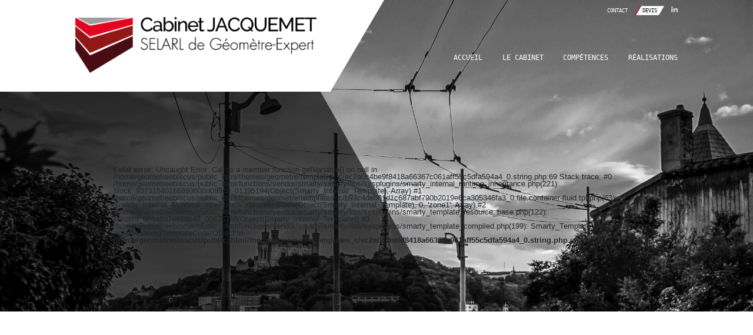

--- FILE ---
content_type: text/html; charset=UTF-8
request_url: https://www.geometrelyon.fr/competences/plans-d-interieur-releves-architecturaux
body_size: 1721
content:
<!DOCTYPE html>
<html lang="fr">
<head>
<meta charset="utf-8">
<meta http-equiv="X-UA-Compatible" content="IE=edge">
<meta name="viewport" content="width=device-width, initial-scale=1">
	<title></title>
	<meta name="description" content="">
	<meta name="keywords" content="">
	
<link rel="apple-touch-icon" sizes="180x180" href="/00DATA/themes/favicon/apple-touch-icon.png">
<link rel="icon" type="image/png" href="/00DATA/themes/favicon/favicon-32x32.png" sizes="32x32">
<link rel="icon" type="image/png" href="/00DATA/themes/favicon/favicon-16x16.png" sizes="16x16">
<link rel="manifest" href="/00DATA/themes/favicon/site.webmanifest">
<link rel="mask-icon" href="/00DATA/themes/favicon/safari-pinned-tab.svg" color="#171717">
<link rel="shortcut icon" href="/00DATA/themes/favicon/favicon.ico">
<meta name="msapplication-config" content="/00DATA/themes/favicon/browserconfig.xml">
<meta name="theme-color" content="#ffffff">

    <link href="https://cdn.jsdelivr.net/npm/bootstrap@5.3.3/dist/css/bootstrap.min.css" rel="stylesheet" integrity="sha384-QWTKZyjpPEjISv5WaRU9OFeRpok6YctnYmDr5pNlyT2bRjXh0JMhjY6hW+ALEwIH" crossorigin="anonymous">
<link href="/themes/geometre/css/grillade/grillade.css" rel="stylesheet" type="text/css" />

<link href="/themes/geometre/css/style.css" rel="stylesheet" type="text/css" />

<link href="/themes/geometre/css/aos/aos.css" rel="stylesheet" type="text/css" />

<link rel="stylesheet" href="/themes/geometre/css/font-awesome/css/font-awesome.min.css">


</head>
<body class="page_une_competences">
	<div class="conteneur">
		<div class="header header_une_competences">
			
<div class="menu_resp">
	<div class="btn_fermer_resp">
		<img src="/00DATA/themes/dvp/close.svg" class="btn_close_menu" />
	</div>
	<a href="/"><img src="/00DATA/themes/logo/logo-texte-cab-seul.png" class="logo_resp" /></a>
	<ul>
			        	            <li>
	            <a class="menu" href="/">Accueil</a>
	            </li>
	                	        	            <li>
	            <a class="menu" href="/cabinet-jacquemet-piegey">Le cabinet</a>
	            </li>
	                	        	            <li>
	            <a class="menu" href="/competences">Compétences</a>
	            </li>
	                	        	            <li>
	            <a class="menu" href="/realisations">Réalisations</a>
	            </li>
	                        	        	            <li>
	            <a class="menu" href="/contact">Contact</a>
	            </li>
	                	        	            <li>
	            <a class="menu" href="/devis">Devis</a>
	            </li>
	                	</ul>
</div>
<div class="menu_burger">
	<svg xmlns="http://www.w3.org/2000/svg" viewBox="-19984.293 6023.181 15.588 14.639">
		<defs>
			<style>
			#Groupe_341 .cls-111 {
			fill: none;
			stroke: black;
			}
			</style>
		</defs>
		<g id="Groupe_341" data-name="Groupe 341" transform="translate(-20370.793 6013.181)">
			<line id="Segment_47" data-name="Segment 47" class="cls-111" x2="15.587" transform="translate(386.5 10.5)"></line>
			<line id="Segment_48" data-name="Segment 48" class="cls-111" x2="15.587" transform="translate(386.5 17.319)"></line>
			<line id="Segment_49" data-name="Segment 49" class="cls-111" x2="15.587" transform="translate(386.5 24.139)"></line>
		</g>
	</svg>
</div>

<div class="header_2 flex_row_bt_top">
	<div class="cont_50 cont_home_gau">
		<a href="/"><img src="/00DATA/themes/logo/logo-texte-cab-seul.png" class="logo2" /></a>
	</div>
	<div class="cont_50 cont_menu_home">
		<ul class="menu_1">
					        		            <li>
		            <a class="menu " href="/contact">Contact</a>
		            </li>
		        	        		        		            <li>
		            <a class="menu devis_home" href="/devis">Devis</a>
		            </li>
		        	        	        <li>
            	<a href="https://www.linkedin.com/company/cabinet-jacquemet-piegay/" target="_blank"><img src="/00DATA/themes/dvp/linkedin.svg" class="linkedin"/></a>
            </li>
		</ul>
		
		<ul class="menu_2">
					        		            <li>
		            <a class="menu" href="/">Accueil</a>
		            </li>
		        	        		        		            <li>
		            <a class="menu" href="/cabinet-jacquemet-piegey">Le cabinet</a>
		            </li>
		        	        		        		            <li>
		            <a class="menu" href="/competences">Compétences</a>
		            </li>
		        	        		        		            <li>
		            <a class="menu" href="/realisations">Réalisations</a>
		            </li>
		        	        		</ul>
	</div>
</div>


			
	<div class="entete">
		<div class="cont_80">
			<div class="cont_entete">
				<div class="flex_row_bt">
					<div class="cont_titre_head">
												<h1></h1>

												
						
						
					</div>
					<div class="cont_btn_header">
													<br />
<b>Fatal error</b>:  Uncaught Error: Call to a member function getVariable() on null in /home/geometreebiscus/public_html/themes/geometre/templates_c/ec2a0c4be9f8418a66367c061aff55c5dfa594a4_0.string.php:69
Stack trace:
#0 /home/geometreebiscus/public_html/functions/vendor/smarty/smarty/libs/sysplugins/smarty_internal_runtime_inheritance.php(221): block_93731540166893600d099c8_01395194(Object(Smarty_Internal_Template), Array)
#1 /home/geometreebiscus/public_html/themes/geometre/templates_c/b93c4deb61d1c687abf790b2019e6ca305346fa3_0.file.container-fluid.tpl.php(63): Smarty_Internal_Runtime_Inheritance-&gt;processBlock(Object(Smarty_Internal_Template), 0, 'zone1', Array)
#2 /home/geometreebiscus/public_html/functions/vendor/smarty/smarty/libs/sysplugins/smarty_template_resource_base.php(122): content_66846a7d458b48_00875768(Object(Smarty_Internal_Template))
#3 /home/geometreebiscus/public_html/functions/vendor/smarty/smarty/libs/sysplugins/smarty_template_compiled.php(199): Smarty_Template_Resource_Base-&gt;getRenderedTemplateCode(Object in <b>/home/geometreebiscus/public_html/themes/geometre/templates_c/ec2a0c4be9f8418a66367c061aff55c5dfa594a4_0.string.php</b> on line <b>69</b><br />


--- FILE ---
content_type: text/css
request_url: https://www.geometrelyon.fr/themes/geometre/css/style.css
body_size: 6891
content:
@charset "utf-8";

:root {
  --main-color: chartreuse;
}



html, body, div, span, applet, object, iframe,
h1, h2, h3, h4, h5, h6, p, blockquote, pre,
a, abbr, acronym, address, big, cite, code,
del, dfn, em, img, ins, kbd, q, s, samp,
small, strike, strong, sub, sup, tt, var,
b, u, i, center,
dl, dt, dd, ol, ul, li,
fieldset, form, label, legend,
table, caption, tbody, tfoot, thead, tr, th, td,
article, aside, canvas, details, embed, 
figure, figcaption, footer, header, hgroup, 
menu, nav, output, ruby, section, summary,
time, mark, audio, video {
	margin: 0;
	padding: 0;
	border: 0;
	font-size: 100%;
	font: inherit;
	vertical-align: baseline;
}
/* HTML5 display-role reset for older browsers */
article, aside, details, figcaption, figure, footer, header, hgroup, menu, nav, section {display: block;}

body {line-height: 1;}

ol, ul {list-style: none;}

blockquote, q {quotes: none;}

blockquote:before, blockquote:after,q:before, q:after {content: '';content: none;}

html {width: 100%;font-family: 'Roboto';font-size: 16px;font-size: 1vw;}

body {font-family: 'Roboto', sans-serif;width: 100%;height: 100%;font-weight: 300;}

table {border-collapse: collapse;border-spacing: 0;}

div {box-sizing: border-box;}

strong {font-weight: bold;}

em {font-style: italic;}

li {list-style-type: initial;}

a {color: black;text-decoration: none;}

textarea, input, button { outline: none; }

.resize_font {font-size: 16px;font-size: 1vw;}

p, .p_stand, label, .input_txt, textarea, button, li {font-size: 0.95rem;line-height: 1.2rem;font-family: 'Roboto', sans-serif;color: #3E383C;font-weight: 400;    margin-bottom: 1rem;}

b, strong {
	font-weight: bold;
}

.conteneur { position: relative;}

.anime {-webkit-transition:all 0.4s ease-out;-moz-transition:all 0.4s ease-out;-o-transition:all 0.4s ease-out;transition:all 0.4s ease-out;}

.cont_80 {width: 80%; margin: 0 auto; position: relative;}

.cont_80_nr { width: 80%; margin: 0 auto; }

.cont_80_80 {width: 80%;padding: 2rem 0 5rem 0;}

.cont_comp {padding: 2rem 0 5rem 0;}

.cont_40 {width: 40%; margin: 0 auto; position: relative;}

.cont_50 {width: 50%; margin: 0 auto; position: relative;}

.cont_60 {width: 60%; margin: 0 auto; position: relative;}

.cont_70 {width: 70%; margin: 0 auto; position: relative;}

.cont_20 {width: 20%; margin: 0 auto; position: relative;}

.cont_30 {width: 30%; margin: 0 auto; position: relative;}

.img_100 {width: 100%;}

.cont_50_nm {width: 50%;}

.cont_bl {background-color: white;}

.relative {position: relative;}

.fl {display: flex;}

.cont_fl {display: flex;justify-content: space-between;align-items: stretch;}

.dossier, .form, .form-dossier {
	width: 100%;
}

#form1 {
	display: flex;justify-content: space-between;align-items:flex-start;
}

#form1 .cadre {
	width: 30%;
}

.form .cadre {
	width: 100%;
	margin-bottom: 2rem;
}

#cadre5 .champs, #cadre8 .champs, #cadre9 .champs, #cadre10 .champs {
	width: 95%;
}

#cadre5, #cadre8, #cadre9, #cadre10 {
	display: flex;justify-content: space-between;align-items:flex-start;
	width: 100%;
}

#cadre9 select, #cadre10 select {
	width: 90%!important;
	margin-bottom: 1rem!important;
}

.top {
	margin-top: 2rem;
}

.cont_fl div {flex-grow: 1;}

.flex_row_bt {display: flex;justify-content: space-between;align-items: center;}

.flex_row_aro {display: flex;justify-content: space-around;align-items: center;}

.flex_row_bt_top {display: flex;justify-content: space-between;align-items:flex-start;}

.flex_row_st {display: flex;justify-content: flex-start;align-items: center;}

.flex_row_ct {display: flex;justify-content: center;align-items: center;}

.flex_col_bt {display: flex;flex-direction: column;justify-content: space-between;}

.flex_col_ct {display: flex;flex-direction: column;justify-content: center;}

.flex {display:-webkit-box;display:-ms-flexbox;display:flex;}
.flex-wrap {display:-webkit-box;display:-ms-flexbox;display:flex;-ms-flex-wrap:wrap; flex-wrap:wrap}
.flex-align-middle {align-items:center}
.flex-align-center {justify-content:center}
.flex-align-around {justify-content:space-around}
.flex-align-between {justify-content:space-between}
.flex-align-right {justify-content:flex-end}
.flex-align-bottom {align-items:flex-end;display: flex}
.flew-row-reverse { display:flex; flex-direction:column-reverse}
.flex-column {display: flex;flex-direction: column}

.flex_col_str {
    display: flex;
    flex-direction: column;
    justify-content: center;
    align-items: stretch;
}

.flex_row_bt_top {
    display: flex;
    justify-content: space-between;
    align-items: flex-start;
}

.flex_row_str_top {
    display: flex;
    align-self: stretch;
    justify-content: flex-start;
}

.hidden {display: none;}

.alert-warning {background-color: #E3001B;color: white;padding: 0.4rem 0.7rem;margin: 1rem 0;}

.alert-success {background-color: #d4edda;color: black;padding: 0.4rem 0.7rem;margin: 1rem 0;}

.error {border-bottom: 2px solid #E3001B!important;}

.manque input, .manque textarea, .manque select {border-bottom: 2px solid #E3001B!important;}

.menu_burger svg {height: 20px;display: inline-block;cursor: pointer;display: none;padding: 2.1rem;}

.menu_resp {position: fixed;width: 100%;height: 100%;z-index: 9999999;overflow: auto;background-color: white;left: -100%;text-align: center;}

.btn_fermer_resp {text-align: center;}

.btn_fermer_resp svg {width: 40px;height: 40px;text-align: center;padding: 20px 0;}

.center {text-align: center;}

.entier {width: 100%;}

.un_quart {width: 23%;/*margin: 0 auto;*/}

.un_tier {width: 30%;/*margin: 0 auto;*/}

.un_demi {width: 49%;/*margin: 0 auto;*/}

#menu_respA ul {text-align: center;}

#menu_respA ul li {margin-bottom: 30px;font-weight: bold; }

.advert {position: fixed;bottom: 0;width: 100%;z-index: 999;background-color: rgba(0,0,0,0.8);text-align: center;padding: 0.5rem 0;}

.advert .message, .advert .bouton {color: white;display: inline-block;margin-left: 3rem;}

.advert .message a {text-decoration: underline;color: white;}

.advert-bt {margin-right: .3em;margin-bottom: 0;line-height: 20px;text-align: center;vertical-align: middle;color: #fff;background-color: #E3001B;padding: 5px 10px;-webkit-border-radius: 3px;-moz-border-radius: 3px;border-radius: 3px;}

.advert-bt:hover {color: #E3001B;background-color: #FFFFFF;background-position: 0 -15px;-webkit-transition: background-position .1s linear;-moz-transition: background-position .1s linear;-o-transition: background-position .1s linear;transition: background-position .1s linear;}

.ebiscus {
    width: 2rem;
    display: inline-block;
    vertical-align: middle;
}

.ebiscus:hover svg {
	-webkit-animation: rotating 2s linear infinite;
  -moz-animation: rotating 2s linear infinite;
  -ms-animation: rotating 2s linear infinite;
  -o-animation: rotating 2s linear infinite;
  animation: rotating 2s linear infinite;
}

.ebiscus path {
	fill : white;
}

.ebiscus svg {
	transform-origin: center center;
}

@-webkit-keyframes rotating /* Safari and Chrome */ {
  from {
    -webkit-transform: rotate(0deg);
    -o-transform: rotate(0deg);
    transform: rotate(0deg);
  }
  to {
    -webkit-transform: rotate(360deg);
    -o-transform: rotate(360deg);
    transform: rotate(360deg);
  }
}
@keyframes rotating {
  from {
    -ms-transform: rotate(0deg);
    -moz-transform: rotate(0deg);
    -webkit-transform: rotate(0deg);
    -o-transform: rotate(0deg);
    transform: rotate(0deg);
  }
  to {
    -ms-transform: rotate(360deg);
    -moz-transform: rotate(360deg);
    -webkit-transform: rotate(360deg);
    -o-transform: rotate(360deg);
    transform: rotate(360deg);
  }
}
.rotating {
  -webkit-animation: rotating 2s linear infinite;
  -moz-animation: rotating 2s linear infinite;
  -ms-animation: rotating 2s linear infinite;
  -o-animation: rotating 2s linear infinite;
  animation: rotating 2s linear infinite;
}

.test_var {
	width: 200px;
	height: 200px;
	background-color: var(--main-color);
}

.header {
	background: url(/00DATA/themes/image-site-web/fourviere-nb.jpg);
	background-size: cover;
	background-attachment: fixed;
	position: relative;
	z-index: 20;
}

.header_competences {
	background: url(/00DATA/themes/image-site-web/passerelle-lyon.jpg);
	background-size: cover;
	background-attachment: fixed;
	position: relative;
	z-index: 20;
}

.header_realisations, .header_une_realisation {
	background: url(/00DATA/themes/image-site-web/rue-nb.jpg);
	background-size: cover;
	background-attachment: fixed;
	position: relative;
	z-index: 20;
}

.bg_ro {
	background-color: #E3001B;
}

h1 {
	color: #E3001B;
	font-size: 3rem;
    font-weight: 900;
    text-transform: uppercase;
}

h2 {
	color: #E3001B;
	font-size: 1.25rem;
	margin-bottom: 2rem;
    font-weight: 400;
    
    background: url(/00DATA/themes/dvp/deco-h2.svg);
    background-repeat: no-repeat;
    padding: 3rem 0rem 3rem 6rem;
    margin-left: -6rem;
    background-size: contain;
    margin-top: 3rem;
}

h2:first-letter {
	text-transform: capitalize;
}

.non_deco_h2 {
    background: none;
    padding: 0;
    margin-left: 0rem;
    margin-bottom: 2rem;
    background-size: contain;
    margin-top: 0rem;
}

deco_h2 {
    background: url(/00DATA/themes/dvp/deco-h2.svg);
    background-repeat: no-repeat;
    padding: 3rem 0rem 3rem 6rem;
    margin-left: -6rem;
    background-size: contain;
    margin-top: 3rem;
}

h3 {
	text-transform: uppercase;
	color: #E3001B;
	font-size: 1.25rem;
	margin-bottom: 1rem;
    font-weight: 400;
}

h4 {
	color: #3E383C;
	font-size: 1.25rem;
	font-weight: 400;
	margin-bottom: 1.7rem;
}

h5 {
	font-size: 1.1rem;
	font-weight: 400;
	margin-bottom: 0.5rem;
}

.num_valeur {
	color: #E3001B;
	font-size: 3.9rem;
    font-weight: 900;
    text-transform: uppercase;
}

.sur_titre {
	font-size: 0.92rem;
	display: block;
	color: white;
	text-transform: uppercase;
	margin-bottom: 1rem;
	font-weight: 400;
}

.sous_titre {
	font-family: 'Roboto Mono';
	color: rgba(228,223,219,0.57);
}

.sep {
	margin-left: -43%;
	width: 20rem;
	height: 1px;
	padding-top: 1rem;
	display: block;
}

.txt_header {
	font-weight: 100;
	font-size: 1.5rem;
	color: #E4DFDB;
	    line-height: 2rem;
    padding-top: 1rem;
}

.cont_titre_head {
	width: 48%;
}

.header_h:before {
	content: ' ';
	background: url(/00DATA/themes/dvp/home-header-bg-top-left.svg);
	position: absolute;
    width: 50%;
    height: 90rem;
    background-repeat: no-repeat;
    background-size: 100%;
    left: 0;
    pointer-events: none;
}

.header_2 {
	padding-left: 10%;
	padding-right: 10%;
	background: url(/00DATA/themes/dvp/header-page-bg.svg);
    background-repeat: no-repeat;
    background-size: 51%;
}

.logo2 {
    width: 80%;
    padding: 2.3rem 0;
}

.cont_home_gau {
	
}

.entete {
    padding: 9rem 0;
    background: url(/00DATA/themes/dvp/header-page-bg-h1.svg);
    background-size: 66.3%;
    background-repeat: no-repeat;
    background-position-x: -2px;
}

.menu_1, .menu_2, .menu {
	list-style-type: none;
	text-align: right;
	margin-top: 0.83rem;
	font-family: 'Roboto Mono', monospace;
    font-weight: 100;
}

.menu_2 {
	margin-top: 4.1rem;
}

.menu_1 .menu:hover {
	color: #E3001B!important;
}

.menu_1 li {
	display: inline-block;
	margin-left: 0.3rem;
	color: white;
	font-size: 0.7rem;
	text-transform: uppercase;
}

.menu_1 li a {
	color: white;
}

.menu_1 li .active {
	color: #E3001B!important;
}

.menu_2 li {
	display: inline-block;
	margin-left: 2rem;
	color: rgba(228,223,219,0.64);
	font-size: 0.93rem;
	text-transform: uppercase;
}

.menu_2 li a {
	color: white;
}

.menu_2 li a:hover {
	color: white;
}

.active {
	font-weight: 500;
	color: white!important;
}

.menu_2 .active {
	position: relative;
}

.menu_2 .active:before {
	content: ' ';
	background: url(/00DATA/themes/dvp/nav-select.png);
    width: 4rem;
    height: 8rem;
    position: absolute;
    top: -6.2rem;
    background-size: contain;
    pointer-events: none;
    background-repeat: no-repeat;
}

.menu_resp .active {
	font-weight: 500;
	color: #E3001B!important;
}

.coin_d {
	position: absolute;
	right: 0;
	top: 0;
	width: 11%;
}

.coin_g {
	position: absolute;
	left: 0;
	top: 0;
	width: 11%;
	z-index: 99;
}

.logo {
	width: 13rem;
	margin-top: 7.2rem;
}

.linkedin {
	height: 0.8rem;
}

.devis_home {
    background: url(/00DATA/themes/dvp/devis.svg);
    background-size: contain;
    background-repeat: no-repeat;
    background-position: center;
    color: #000!important;
        padding: 1rem!important;
}

.cont_txt_header {
	width: 45%;
	margin-top: 5rem;
}

.btn_sou {
	font-size: 0.7rem;
	color: #E3001B;
	font-weight: 400;
	text-transform: uppercase;
	margin-top: 0.5rem;
	display: inline-block;
	border-bottom: 1px solid #E3001B;
	padding-bottom: 0.1rem;
}

.btn_sou:hover {
	color: black;
	border-bottom: 1px solid black;
}

.cont_txt_home {
	background-color: rgba(255,255,255,0.7);
}

.txt_home {
	text-align: right;
	padding: 5rem 0;
	margin-top: 2.4rem;
}

.cont_txt_home:before {
    content: ' ';
    background: url(/00DATA/themes/dvp/home-header-triangle.svg);
    position: absolute;
	width: 50%;
    height: 120%;
    background-repeat: no-repeat;
    left: 13.2%;
    background-size: auto;
    margin-top: -21%;
}

.txt_home p {
	font-size: 1.3rem;
	font-weight: 300;
	color: #3E383C;
	margin-bottom: 2rem;
	width: 40%;
    margin-left: 60%;
    line-height: 2.4rem;
}

.gros_texte {
	font-size: 2rem;
	font-weight: 300;
	color: #3E383C;
	margin-bottom: 2rem;
    line-height: 2.4rem;
}

.pres p {
	width: 70%;
}

button {
	border: 0;
	background: none;
	margin: 0;
	padding: 0;
	color: #fff;
}

.btn_ro:hover button {
	color: #E3001B;
}

.btn_ro {
	
	color: white;
	background-color: #E3001B;
    padding: 1.3rem 3.3rem 1.3rem 1.3rem;
    background-image: url(/00DATA/themes/dvp/fl-btn.svg);
    background-repeat: no-repeat;
    background-size: 1.2rem;
    background-position: 88% 51%;
    display: inline-block;
    border: 1px solid #E3001B;
    cursor: pointer;
    
}

.btn_skew {
	font-family: 'Roboto Mono';
	color: black;
	background-color: white;
    padding: 1rem 1.3rem 1rem 1.3rem;
    display: inline-block;
    
	-moz-transform: skewX(-20deg);
	-webkit-transform: skewX(-20deg);
	-o-transform: skewX(-20deg);
	-ms-transform: skewX(-20deg);
	transform: skewX(-20deg);
	
	/*border-left: 4px solid rgba(227, 0, 27, 0.27);*/
	margin-right: 0.5rem;
	position: relative;
}

.btn_skew:first-letter {
	text-transform: capitalize;
}

.btn_skew:before {
    content: "";
    width: 4px;
    height: 100%;
    background-color: #e3001bad;
    position: absolute;
    top: 0;
    left: -5px;
}

.btn_skew span {
    display: block;
	-moz-transform: skewX(20deg);
	-webkit-transform: skewX(20deg);
	-o-transform: skewX(20deg);
	-ms-transform: skewX(20deg);
	transform: skewX(20deg);
}

.btn_skew:hover {
	color: white;
	background-color: #E3001B;
    padding: 1rem 1.3rem 1rem 1.3rem;
    display: inline-block;
}

.btn_ro:hover {
	color: #E3001B;
	background-color: white;
	background-image: url(/00DATA/themes/dvp/fl-btn-h.svg);
}

.btn_bl {
	color: black;
	background-color: #EFEEED;
    padding: 1rem 1.3rem 1rem 1.3rem;
    display: inline-block;
    border: 1px solid #EFEEED;
}

.btn_bl:hover {
	color: white;
	background-color: #E3001B;
}

.btn_form {
	color: white;
	background-color: #E3001B;
    padding: 1.3rem 3.3rem 1.3rem 1.3rem;
    background-image: url(/00DATA/themes/dvp/fl-btn.svg);
    background-repeat: no-repeat;
    background-size: 1.2rem;
    background-position: 88% 51%;
    display: inline-block;
    border: 1px solid #E3001B;
    border-radius: 0;
    margin-top: 2rem;
    cursor: pointer;
    text-transform: uppercase;
}

.btn_form:hover {
	color: #E3001B;
	background-color: white;
	background-image: url(/00DATA/themes/dvp/fl-btn-h.svg);
}

.btn_form2 {
	-webkit-appearance: none;
-moz-appearance: none;
	color: white;
	background-color: #E3001B;
    padding: 1rem 1.3rem 1rem 1.3rem;
    display: inline-block;
    border: 1px solid #E3001B;
    border-radius: 0;
    margin-top: 2rem;
    cursor: pointer;
    text-transform: uppercase;
    font-size: 0.92rem;
    font-weight: 400;
}

.btn_form2:hover {
	color: #E3001B;
	background-color: white;
}

.btn_ro2 {
	color: white;
    padding: 1.3rem 3.3rem 1.3rem 1.3rem;
    background-image: url(/00DATA/themes/dvp/fl-btn.svg);
    background-repeat: no-repeat;
    background-size: 1.2rem;
    background-position: 88% 51%;
    display: inline-block;
    text-transform: uppercase;
}

.pre_footer {
	background-color: #E3001B;
	position: relative;
	z-index: 20;
	width: 74%;
	text-align: right;
	padding-right: 1rem;
	
	background-image: url(/00DATA/themes/dvp/bg-foot.png);
    background-repeat: no-repeat;
	background-size: contain;
}

.carou_f {
	margin: 0 auto;
}

.foot_logo {
	z-index: 20;
	padding-top: 5rem;
	padding-bottom: 4rem;
	position: relative;
	z-index: 10;
}

.foot {
	padding-top: 2rem;
	z-index: 20;
}

.foot ul {
	list-style-type: none;
}

.foot ul li {
	display: inline-block;
    margin-left: 2rem;
}

.foot p {
	color: #3E383C;
	width: 70%;
	margin-bottom: 1rem;
}

.foot2 {
	padding: 4rem 0rem 1.6rem 0rem;
}

.foot2 p, .foot2 a, .foot2 li {
	font-size: 0.7rem;
	color: #3E383C;
}

.foot2 a:hover {
	color: #E3001B;
}

.foot2 p {
	width: 100%;
}

.un_cont_foot {
	width: 30%;
}

.footer {
	position: relative;
}

.footer:before {
	content: ' ';
    background: url(/00DATA/themes/dvp/body-bg-bottom-right.svg);
    position: absolute;
	width: 80%;
	height: 138rem;
	background-repeat: no-repeat;
	background-size: contain;
	bottom: 0;
	right: 0;
	z-index: 10;
}

.cont_real_home, .cont_pages {
	z-index: 20;
	position: relative;
}

.marge_pages {
	margin-top: 4.6rem;
}

.cont_real_home .cont_fl {
	margin-bottom: 4.6rem;
}

.cont_img_h {
	background: url(/00DATA/themes/image-site-web/bg-home.jpg);
    background-size: cover;
    background-repeat: no-repeat;
    background-position: center;
    /*margin-top: -0.7rem;*/
}

.owl-carousel {
	width: 70%!important;
}

.owl-height, .owl-stage, .owl-carousel .owl-item, .owl-carousel .item, .cont_img_h {
	height: 100%!important;
}

.carou_f.owl-carousel {
	width: 100%!important;
	background-color: white;
    padding: 2rem 0;
}

.carou_f.owl-carousel .owl-item img, .carou_f.owl-carousel .owl-item {
	height: 8rem;
	width: auto!important;
	margin-right: 2rem;
}

.txt_h {
	padding: 3.6rem;
}

.btn_plus {
    background-color: #E3001B;
    display: inline-block;
    color: #fff;
    font-size: 2rem;
    font-weight: 200;
    padding: 0.6rem 1rem;
    border: 1px solid #E3001B;
    margin-top: 1rem;
}

.btn_plus:hover {
	background-color: white;
	color: #E3001B;
}

.deco_h2 .btn_plus {
	margin-left: 2rem;
}

.cont_real_home .cont_fl .txt_h {
	background-color: white;
	background-image: url(/00DATA/themes/dvp/coin-gris.svg);
	background-position: right bottom;
	background-repeat: no-repeat;
	background-size: contain;
}

.cont_real_home .cont_fl:first-child .txt_h {
	background-color: white;
	background-image: url(/00DATA/themes/dvp/red-triangle.svg);
	background-position: right bottom;
	background-repeat: no-repeat;
	background-size: 11%;
}

.titre_real_h {
	color: white;
	background-color: rgba(0,0,0,0.57);
	font-weight: 500;
	display: inline-block;
	padding: 1.2rem 1.7rem;
	position: absolute;
	right: 0;
	top: 70%;
}

.titre_real_h p {
	color: white;
	text-transform: uppercase;
	margin-bottom: 0;
}

.cont_real_home .cont_fl:nth-child(even) .carou_h {
	order: 2;
}

.cont_real_home .cont_fl:nth-child(even) .txt_h {
	order: 1;
}

.cont_real_home .cont_fl:nth-child(even) .titre_real_h {
	left: 0;
    right: auto;
}

.img_marg {
	margin-top: 2rem;
	margin-bottom: 3rem;
}

.img_wi_l {
	position: relative;
}

.img_wi_l:before {
    content: ' ';
    background-image: url(/00DATA/themes/dvp/red-triangle.svg);
    background-repeat: no-repeat;
    position: absolute;
    z-index: 99;
    width: 39px;
    height: 66px;
    background-size: contain;
    bottom: 0;
    right: 0;
    
}

.img_wi_l .linkedin {
    position: absolute;
    bottom: 3%;
    right: 2%;
    z-index: 999;
}

.equipe h3 {
	margin-top: 1.5rem;
	color: #3E383C;
}

.equipe .un_tier {
    margin: 0 0.5rem;
}

.page_donnees table tr td {
	border: 1px solid black;
	padding: 0.5rem;
}

.cadre_pres {
    text-align: center;
    background-color: #3E383C;
    width: 40%;
    position: absolute;
    bottom: 1rem;
    left: 70%;
    padding: 3.5rem;
    background-image: url(/00DATA/themes/dvp/red-triangle.svg);
	background-position: right bottom;
	background-repeat: no-repeat;
	background-size: 11%;
}

.cadre_pres p {
	display: block;
	color: white;
	width: 100%;
	font-size: 2rem;
    font-weight: 300;
    line-height: 2.3rem;
    text-transform: uppercase;
}

.cadre_pres b {
	display: block;
}

.cadre_pres ul li {
	color: white;
	text-transform: uppercase;
	font-size: 1.25rem;
	margin-top: 3rem;
	font-weight: 300;
	list-style-type: none;
}

.cadre_pres ul li a {
	color: white;
}

.hist .cont_60 {
	margin: 0;
}

.cont_25 {
	width: 25%;
}

.cont_50_2 {
	width: 50%;
}

.trait_sep {
	height: 1px;
	background-color: #E4DFDB;
    margin: 0 1rem;
}

.une_date {
	margin-bottom: 6.7rem!important;
}

.cont_date {
	color: #E4DFDB;
	font-size: 1.8rem;
	font-weight: 900;
	padding-left: 3rem;
	background-image: url(/00DATA/themes/dvp/triangle-rouge-droite.svg);
	background-position: left center;
	background-repeat: no-repeat;
}

.prems {
	color: black;
	background-image: none;
}

.prems:before {
    position: absolute;
    content: ' ';
    background-image: url(/00DATA/themes/dvp/triangle-gris.svg);
    width: 5rem;
    height: 5rem;
    background-repeat: no-repeat;
    background-size: contain;
    z-index: -9;
    margin-left: -6%;
    margin-top: -4%;
}

.sticky_menu {
	position: sticky;
	position: -webkit-sticky;
	top: 0;
	text-align: right;
	margin-right: 10%;
	float: right;
}

.sticky_menu ul {
	border-right: 1px solid rgba(112,112,112,0.33);
	padding-top: 5.2rem;
}

.sticky_menu li {
	list-style-type: none;
	display: block;
	padding-right: 2rem;
	margin: 1rem 0;
	margin-bottom: 2rem;
}

.sticky_menu li:last-child {
    margin: 1rem 0 0rem 0;
}

.sticky_menu li a {
	color: rgba(0,0,0,0.62);
	font-family: 'Roboto Mono', monospace;
	font-size: 0.92rem;
	
}

.sticky_menu li a::first-letter {
	text-transform: capitalize;
}

.sticky_menu li a:after {
	content: ' ';
	position: absolute;
	width: 1rem;
	height: 1rem;
	background-color: white;
	border: 1px solid rgba(112,112,112,0.61);
	right: -0.55rem;
	border-radius: 1rem;
}

.sticky_menu a.active_sm:after {
	content: ' ';
	position: absolute;
	width: 1rem;
	height: 1rem;
	background-color: #E3001B;
	border: 1px solid #E3001B;
	right: -0.55rem;
	border-radius: 1rem;
}

.sticky_menu a.active_sm {
	color: rgba(0,0,0,1)!important;
}

label {
    display: block;
    font-weight: 400;
}

.obl:after, .obligatoire label:after {
    content: " ";
    position: absolute;
    width: 10px;
    height: 10px;
    background: url(/00DATA/themes/dvp/requis.svg);
    background-size: contain;
    margin-left: 5px;
    margin-top: -3px;
}

.input_txt, .form-control, .form-select {
	-webkit-appearance: none;
	-moz-appearance: none;
    background-color: rgba(223,223,219,0.45);;
    border: 0;
    border-bottom: 2px solid #000;
    padding: 0.5rem;
    box-sizing: border-box;
    border-radius: 0;
}

.col_dr_map {
    width: 25%;
}

.cont_cont_adr:before {
    content: "\A";
    width: 0;
    height: 0;
    border-style: solid;
    border-width: 0 10px 10px 10px;
    border-color: rgba(0,0,0,0) rgba(0,0,0,0) #E3001B rgba(0,0,0,0);
    position: absolute;
    right: 1rem;
    top: -10px;
    
    line-height: 0px;
	_border-color: rgba(0,0,0,0) rgba(0,0,0,0) #E3001B rgba(0,0,0,0);
	_filter: progid:DXImageTransform.Microsoft.Chroma(color='#000000');
}

.cont_cont_adr {
    background-color: #E3001B;
    padding: 1rem;
    text-align: right;
    position: relative;
}

.map {
	background-color: #3E383C;
}

.cont_cont_adr p {
	color: white;
	font-weight: 300;
}

.col_g_form {
	width: 75%;
}

.une_ligne_cont div {
    width: 100%;
}

.flex_col_str div:nth-child(1) {
    flex: 2;
}

.input_area, .form .cadre textarea {
    background-color: rgba(223,223,219,0.45);
    border: 0;
    border-bottom: 2px solid #000;
    height: 200px;
    padding: 0.5rem;
    margin: 0;
    box-sizing: border-box;
    border-radius: 0;
}

.une_ligne_cont {
	margin-bottom: 2rem;
}

.une_ligne_cont:last-child {
	margin-bottom: 0rem;
}

.une_ligne_cont3 select, .form .cadre select {
    padding: 0.6rem;
    -webkit-appearance: none;
    -moz-appearance: none;
    border: 0;
    border-bottom: 2px solid #000;
    border-radius: 0;
    background-color: rgba(223,223,219,0.45);
    background-image: url(/00DATA/themes/dvp/fleche-bas.svg);
    background-position: 97% 50%;
    background-repeat: no-repeat;
    background-size: 5%;
}

#filemanager .liste_fichier {
	margin-right: 3rem;
}

#filemanager .liste_fichier li {
	list-style-type: none;
	margin: 0;
}

#filemanager .liste_fichier li:hover {
	opacity: 0.6;
}

#filemanager .lien_fichier, #filemanager .list-item {
    padding: 1rem 1.5rem;
    display: block;
    font-size: 1.25rem;
    position: relative;
}

#filemanager .lien_fichier:after {
	/*content: ' ';
	position: absolute;
	width: 1rem;
	height: 1rem;
	right: 2rem;
	background-color: #5ED918;
	border-radius: 1rem;*/
}

#filemanager .lien_fichier.error:after {
	background-color: #E3001B;
}

#filemanager .lien_fichier.warning:after {
	background-color: #ff9000;
}

#filemanager .li_fi:nth-child(even), #filemanager .list-item:nth-child(even) {
	background-color: white;
}

#filemanager .li_fi:nth-child(odd), #filemanager .list-item:nth-child(odd) {
	background-color: #EFEEED;
}

.popup {
	position: fixed;
	width: 100%;
	height: 100%;
	background-color: rgba(62,56,60,0.96);
	z-index: 999;
	top: 0;
	left: 0;
	
	display: none;
}

.cont_popup {
	width: 50%;
	margin: 5rem auto;
	background-color: #EFEEED;
	position: relative;
	
	background-image: url(/00DATA/themes/dvp/coin-gris.svg);
	background-position: right bottom;
	background-repeat: no-repeat;
	background-size: 7%;
	
	padding: 3rem 5rem;
}

.part_popup_ga {
	padding: 0 0rem 0 3rem;
}

.part_popup_dr {
	padding: 0 3rem 0 0;
	border-right: 1px solid rgba(62,56,60,0.96);
}

.mdp_oublie {
	display: block;
	font-size: 0.72rem;
	text-decoration: underline;
	font-weight: 400;
}

.btn_close {
	width: 1.5rem;
	height: 1.5rem;
	background: url(/00DATA/themes/dvp/btn-close.svg);
	position: absolute;
	top: -0.7rem;
    right: -0.7rem;
    cursor: pointer;
}

.hover_img {
	position: absolute;
    /*bottom: 0.1rem;*/
    bottom: 0;
    width: 100%;
    background-color: rgba(0,0,0,0.55);
        padding: 0 2rem;
}

.hover_img h3 {
	font-size: 1.25rem;
	font-weight: 400;
	color: white;
	margin: 1rem 0 0.5rem 0;
}

.hover_img h4 {
	font-size: 0.7rem;
	font-family: 'Roboto Mono';
	color: white;
	margin: 0rem 0 1rem 0;
}

.img_ho:hover .hover_img {
	background-color: #E3001B;
}

.cont_img_liste {
	height: 20rem;
	position: relative;
	margin-bottom: 1rem;
}

.comp_txt {
	padding-right: 3rem;
}

.comp_cadre_ro {
	padding: 2rem;
	color: white;
}

.comp_txt .cont_fl div:first-child {
	margin-right: 2rem;
}

.comp_cadre_ro h3, .comp_cadre_ro p {
	color: #EFEEED;
}

.comp_cadre_ro ul {
    margin-left: 0rem;
}

.comp_cadre_ro li {
	list-style-type: none;
	color: #EFEEED;
	background: url(/00DATA/themes/dvp/li.png) center left no-repeat;
    background-size: 0.7rem;
    padding-left: 1.2rem;
}

.esp_bas {
	margin-bottom: 3rem;
}

.liste_categ {
	
}

.liste_categ li {
	list-style-type: none;
	display: inline-block;
	margin-left: 2rem;
	margin-bottom: 0;
	cursor: pointer;
	padding: 0.3rem 0.5rem;
}

.cate_sel {
	color: white;
	background-color: black;
}

.home_logo2 {
	display: none;
}

.btn_close_menu {
	width: 2rem;
	margin: 1rem 0 0rem 0;
}

.cont_nb_real {
	color: #E4DFDB;
}

.nb_real {
	color: #E3001B;
}

.menu_resp li {
	margin-bottom: 1.7rem;
}

.menu_resp .menu {
	font-size: 1.4rem;
}

.txt_home_mobile {
	display: none;
}

.texte h2 {
    margin-top: 1rem;
    margin-bottom: 0;
}

.texte ul {
	margin-left: 2rem;
}

.dropz {
	min-height: 20rem;
}


/*
		
		DROPZONE
		
*/

#dropz {
	display: flex;
	flex-direction: column;
	align-items: center;
	align-content: center;
	justify-content: center;
	
}

#dropz .list-item {
	color: white;
	font-size: 1.1rem;
	cursor: pointer;
	margin-bottom: 1rem;
}

#dropz .dz-filename {width:100%}
#dropz .dz-progress {height: 20px;width: 100%; margin-top:5px}
#dropz .dz-upload {display: block;background: #E3001B;height: 100%; width:0%}

.file {
	display: flex!important;
    align-items: center;
    justify-content: space-between;
}

#dropz .file_download {
	color: white;
}

#dropz .fa-check {
	    color: #fff;
    vertical-align: middle;
    margin-left: 1rem;
}

#dropz .files_list {
	margin-top: 1rem;
	padding-right: 2rem;
	padding-left: 2rem;
}

.list-item .fa, .list-item img {
	margin-right: 0.5rem;
	vertical-align: middle;
}

.grande_image {
	position: fixed;
	top: 0;
	left: 0;
	width: 100%;
	height: 100%;
	display: none;
	z-index: 999;
	overflow-y:scroll;
}

.close_popup {
	position: fixed;
	padding: 1rem;
	background-color: #E3001B;
	right: 0;
	top: 0;
	cursor: pointer;
}

.img_click {
	cursor: pointer;
}

.close_popup span {
	color: white;
	font-size: 3rem;
	transform: rotate(45deg);
	display: block;
}

.caption, .alert-warning, .alert-success {
	width: 95%;
	
}

@media screen and (max-width: 1200px) {
	html {font-size: 12px;}
	.cont_50, .cont_60, .cont_80, .cont_70, .cont_40, .cont_80_nr {width: 90%;}
	
	.sticky_menu {
		    margin-right: 5%;
	}
}

@media screen and (min-width: 2000px) {
	/*html {font-size: 16px;}*/
}

@media screen and (max-width: 1000px) {
	
	html {font-size: 16px;}
	
	.cont_50, .cont_60, .cont_80, .cont_70, .cont_40 {width: 90%;}
	
	.cont_fl {display: inline-block;width: 100%;}
	
	.flex_row_bt_top, .flex_row_st {display: block;}
	
	.sticky_menu, .cont_menu_home, .cont_btn_header, .coin_d, .coin_g, .logo, .cont_txt_header {
		display: none;
	}
	
	.home_logo2 {
		width: 300px;
		padding: 0.5rem 0;
		display: inline-block;
	}
	
	.menu_burger svg {display: inline-block;z-index: 999999;}
	
	.cont_img_h {
		height: 20rem;
		width: 100%;
		margin-top: 0;
	}
	
	.txt_h {
		width: 100%;
	}
	
	.un_cont_foot {
	    width: 100%;
	    display: inline-block;
	}
	
	.foot {
		text-align: center;
	}
	
	.foot p {
		width: 100%;
	}
	
	.un_cont_foot .btn_ro {
		margin-bottom: 2rem;
	}
	
	.foot2 {
		padding: 1rem 0rem 1rem 0rem;
	}
	
	.comp_cadre_ro {
		width: 100%;
	}
	
	.comp_txt {
		width: 100%;
		padding: 0;
	}
	
	.un_quart {
		width: 30%;
		display: inline-block;
	}
	
	.un_demi {
		display: inline-block;
	}
	
	.un_tier {
		display: inline-block;
	}
	
	.cont_80_80 {
	    width: 100%;
	}
	
	.entete {
		background: none;
		background-color: rgba(0,0,0,0.63);
	    padding: 2rem 0;
	}
	
	.header_2 {
		background: none;
		background-color: white;
	}
	
	.cont_home_gau {
		width: 100%;
		text-align: center;
	}
	
	.logo2 {
		width: 300px;
		padding: 0.5rem 0;
	}
	
	.cont_real_home, .cont_pages {
		z-index: 0;
	}
	
	.logo_resp {
		display: inline-block;
		width: 350px;
		margin-bottom: 2rem;
	}
	
	.cont_txt_home:before, .header_h:before, .footer:before {
		background: none;
		display: none;
	}
	
	.header_h {
		background-color: white;
		margin: 0;
		width: 100%!important;
	}
	
	.txt_home {
		margin-top: 0;
	    padding: 2rem 0;
	    text-align: center;
	}


	.txt_home p {
		width: 100%;
		margin-left: 0%;
	}
	
	.menu_burger {
		position: fixed;
		background-color: #fff;
		z-index: 999999;
	}
	
	.txt_h {
	    padding: 3.6rem 3.6rem 3.6rem 1.6rem;
	}
	
	.cont_real_home .cont_fl {
		margin-bottom: 0;
	}
	
	.cadre_pres {
		display: none;
	}
	
	.txt_home_mobile .btn_sou {
		font-size: 1rem;
		margin-bottom: 1rem;
	}
	
	.txt_home_mobile {
		display: block;
	}
	
	.txt_home p {
		font-size: 1.5rem;
	}
	
	.foot {
		z-index: 0;
	}
	
	.part_popup_dr {
		padding: 0;
		border: 0;
		margin-bottom: 2rem;
	}
	
	.part_popup_ga {
		padding: 0;
	}
	
	.advert .message, .advert .bouton {
		display: inline-block;
		margin-left: 0rem;
	}
	
	.advert-bt {
		margin-top: 0.5rem;
		display: inline-block;
	}
	
	.cn-notice-text {
		display: block;
	}
}

@media screen and (max-width: 800px) {
	
	
	.menu_h, .menu_g .cont_60, .pre_footer_fixe {
		display: none;
	}
	
	.flex_row_str_top, #cadre5, #cadre8, #cadre9, #cadre10 {
		display: block;
	}

	.col_g_form, .une_ligne_cont1 .input_txt, .input_area, .col_dr_map, .une_ligne_cont3 select {
		width: 100%!important;
	}
	
	.liste_fichier {
		margin-right: 0;
	}
	
	.map {
		height: 35rem;
		margin-top: 3rem;
	}
	
	.gros_texte {
		font-size: 1.6rem;
	}
	
	.un_demi, .un_tier, .un_quart, .cont_50_nm {
		width: 100%;
	}
	
	.menu_resp {
		display: block;
		text-align: center;
	}
	
	.pres p {
		width: 100%;
	}
	
	.cont_real_home {
		margin: 0;
		width: 100%!important;
	}
	
	.cont_80_nr {
		width: 96%;
	}
	
	.deco_h2 {
		margin-left: 0;
	}
	
	.liste_categ {
		display: none;
	}
	
	.val .un_tier {
		text-align: center;
		margin-bottom: 2rem;
	}
	
	.cont_titre_head {
		width: 100%;
	}
	
	h1 {
		font-size: 2.5rem;
	}
	
	.cont_80_80 {
		padding: 2rem 0 0rem 0;
	}
	
	.deco_h2 {
		margin-top: 1rem;
	}
	
}


@media screen and (max-width: 580px) {
	.flex_row_bt {display: block;}
	
	.entete {
		text-align: center;
	}
	
	.cont_50, .cont_60, .cont_80, .cont_70 {
		width: 97%;
	}
	
	.cont_img_h.cont_70{
		width: 100%;
	}
	
	.pre_footer {
		display: none;
	}
	
	.logo2, .home_logo2 {
		width: 200px;
	}
	
	.logo_resp {
		width: 80%;
	}
	
	.menu_burger svg {
		padding: 1.3rem;
	}
	
	.une_date .cont_25 {
		width: 100%;
	}
	
	.cont_50_2 {
		width: 100%;
		margin-top: 2rem;
	}
	
}

--- FILE ---
content_type: image/svg+xml
request_url: https://www.geometrelyon.fr/00DATA/themes/dvp/header-page-bg.svg
body_size: 33
content:
<svg xmlns="http://www.w3.org/2000/svg" viewBox="-3309 978 1018.764 287.907">
  <defs>
    <style>
      .cls-1 {
        fill: #fff;
      }
    </style>
  </defs>
  <path id="header_page_bg" class="cls-1" d="M-855,0H163.764L-5.283,287.907H-855Z" transform="translate(-2454 978)"/>
</svg>


--- FILE ---
content_type: image/svg+xml
request_url: https://www.geometrelyon.fr/00DATA/themes/dvp/header-page-bg-h1.svg
body_size: 53
content:
<svg xmlns="http://www.w3.org/2000/svg" viewBox="-3308.05 973.178 1124.413 711.468">
  <defs>
    <style>
      .cls-1 {
        opacity: 0.63;
      }
    </style>
  </defs>
  <path id="header_page_bg_h1" class="cls-1" d="M3539.462,1317.293H2815.237v711.468H3939.65Z" transform="translate(-6123.287 -344.115)"/>
</svg>


--- FILE ---
content_type: image/svg+xml
request_url: https://www.geometrelyon.fr/00DATA/themes/dvp/devis.svg
body_size: 103
content:
<svg xmlns="http://www.w3.org/2000/svg" viewBox="-4322 16 93 29">
  <defs>
    <style>
      .cls-1 {
        fill: #fff;
      }

      .cls-2 {
        fill: #e3001b;
      }
    </style>
  </defs>
  <g id="Groupe_197" data-name="Groupe 197" transform="translate(-3546.943 1621)">
    <path id="Tracé_88" data-name="Tracé 88" class="cls-1" d="M16.731,0H89L72.1,29H0Z" transform="translate(-771.057 -1605)"/>
    <path id="Tracé_89" data-name="Tracé 89" class="cls-2" d="M16.731,0H20L3.1,29H0Z" transform="translate(-775.057 -1605)"/>
  </g>
</svg>


--- FILE ---
content_type: image/svg+xml
request_url: https://www.geometrelyon.fr/00DATA/themes/dvp/linkedin.svg
body_size: 261
content:
<svg xmlns="http://www.w3.org/2000/svg" viewBox="-4093.943 23.543 13.943 13.324">
  <defs>
    <style>
      .cls-1 {
        fill: #e4dfdb;
      }
    </style>
  </defs>
  <g id="Groupe_138" data-name="Groupe 138" transform="translate(-4290.344 -890.461)">
    <g id="_34227" data-name="34227" transform="translate(196.401 914.005)">
      <path id="LinkedIn" class="cls-1" d="M13.943,17.727v5.155H10.955v-4.81c0-1.208-.432-2.033-1.514-2.033a1.635,1.635,0,0,0-1.533,1.093,2.045,2.045,0,0,0-.1.729v5.021H4.819s.04-8.146,0-8.99H7.808v1.274l-.02.029h.02v-.029A2.968,2.968,0,0,1,10.5,13.68C12.469,13.68,13.943,14.965,13.943,17.727ZM1.692,9.558a1.558,1.558,0,1,0-.04,3.107h.02a1.558,1.558,0,1,0,.02-3.107ZM.178,22.882H3.166v-8.99H.178Z" transform="translate(0 -9.558)"/>
    </g>
  </g>
</svg>
